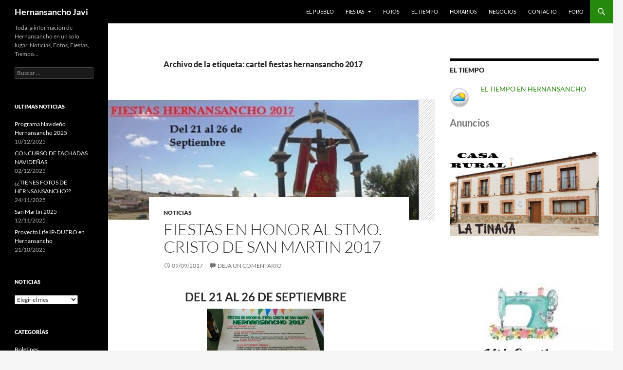

--- FILE ---
content_type: text/html; charset=UTF-8
request_url: https://www.hernansanchojavi.es/tag/cartel-fiestas-hernansancho-2017/
body_size: 21852
content:
<!DOCTYPE html>
<!--[if IE 7]><html class="ie ie7" lang="es">
<![endif]-->
<!--[if IE 8]><html class="ie ie8" lang="es">
<![endif]-->
<!--[if !(IE 7) & !(IE 8)]><!--><html lang="es">
<!--<![endif]--><head><script data-no-optimize="1">var litespeed_docref=sessionStorage.getItem("litespeed_docref");litespeed_docref&&(Object.defineProperty(document,"referrer",{get:function(){return litespeed_docref}}),sessionStorage.removeItem("litespeed_docref"));</script> <meta charset="UTF-8"><meta name="viewport" content="width=device-width, initial-scale=1.0"><title>cartel fiestas hernansancho 2017 | Hernansancho Javi</title><link rel="profile" href="https://gmpg.org/xfn/11"><link rel="pingback" href="https://www.hernansanchojavi.es/xmlrpc.php">
<!--[if lt IE 9]> <script src="https://www.hernansanchojavi.es/wp-content/themes/twentyfourteen/js/html5.js?ver=3.7.0"></script> <![endif]--><meta name='robots' content='max-image-preview:large' /><style>img:is([sizes="auto" i], [sizes^="auto," i]) { contain-intrinsic-size: 3000px 1500px }</style><link rel='dns-prefetch' href='//secure.gravatar.com' /><link rel='dns-prefetch' href='//stats.wp.com' /><link rel='dns-prefetch' href='//v0.wordpress.com' /><link rel="alternate" type="application/rss+xml" title="Hernansancho Javi &raquo; Feed" href="https://www.hernansanchojavi.es/feed/" /><link rel="alternate" type="application/rss+xml" title="Hernansancho Javi &raquo; Feed de los comentarios" href="https://www.hernansanchojavi.es/comments/feed/" /><link rel="alternate" type="application/rss+xml" title="Hernansancho Javi &raquo; Etiqueta cartel fiestas hernansancho 2017 del feed" href="https://www.hernansanchojavi.es/tag/cartel-fiestas-hernansancho-2017/feed/" /><link data-optimized="2" rel="stylesheet" href="https://www.hernansanchojavi.es/wp-content/litespeed/css/fbe3162ddcde8d036d0f32471f58d6ef.css?ver=2e30f" /><style id='wp-block-library-theme-inline-css'>.wp-block-audio :where(figcaption){color:#555;font-size:13px;text-align:center}.is-dark-theme .wp-block-audio :where(figcaption){color:#ffffffa6}.wp-block-audio{margin:0 0 1em}.wp-block-code{border:1px solid #ccc;border-radius:4px;font-family:Menlo,Consolas,monaco,monospace;padding:.8em 1em}.wp-block-embed :where(figcaption){color:#555;font-size:13px;text-align:center}.is-dark-theme .wp-block-embed :where(figcaption){color:#ffffffa6}.wp-block-embed{margin:0 0 1em}.blocks-gallery-caption{color:#555;font-size:13px;text-align:center}.is-dark-theme .blocks-gallery-caption{color:#ffffffa6}:root :where(.wp-block-image figcaption){color:#555;font-size:13px;text-align:center}.is-dark-theme :root :where(.wp-block-image figcaption){color:#ffffffa6}.wp-block-image{margin:0 0 1em}.wp-block-pullquote{border-bottom:4px solid;border-top:4px solid;color:currentColor;margin-bottom:1.75em}.wp-block-pullquote cite,.wp-block-pullquote footer,.wp-block-pullquote__citation{color:currentColor;font-size:.8125em;font-style:normal;text-transform:uppercase}.wp-block-quote{border-left:.25em solid;margin:0 0 1.75em;padding-left:1em}.wp-block-quote cite,.wp-block-quote footer{color:currentColor;font-size:.8125em;font-style:normal;position:relative}.wp-block-quote:where(.has-text-align-right){border-left:none;border-right:.25em solid;padding-left:0;padding-right:1em}.wp-block-quote:where(.has-text-align-center){border:none;padding-left:0}.wp-block-quote.is-large,.wp-block-quote.is-style-large,.wp-block-quote:where(.is-style-plain){border:none}.wp-block-search .wp-block-search__label{font-weight:700}.wp-block-search__button{border:1px solid #ccc;padding:.375em .625em}:where(.wp-block-group.has-background){padding:1.25em 2.375em}.wp-block-separator.has-css-opacity{opacity:.4}.wp-block-separator{border:none;border-bottom:2px solid;margin-left:auto;margin-right:auto}.wp-block-separator.has-alpha-channel-opacity{opacity:1}.wp-block-separator:not(.is-style-wide):not(.is-style-dots){width:100px}.wp-block-separator.has-background:not(.is-style-dots){border-bottom:none;height:1px}.wp-block-separator.has-background:not(.is-style-wide):not(.is-style-dots){height:2px}.wp-block-table{margin:0 0 1em}.wp-block-table td,.wp-block-table th{word-break:normal}.wp-block-table :where(figcaption){color:#555;font-size:13px;text-align:center}.is-dark-theme .wp-block-table :where(figcaption){color:#ffffffa6}.wp-block-video :where(figcaption){color:#555;font-size:13px;text-align:center}.is-dark-theme .wp-block-video :where(figcaption){color:#ffffffa6}.wp-block-video{margin:0 0 1em}:root :where(.wp-block-template-part.has-background){margin-bottom:0;margin-top:0;padding:1.25em 2.375em}</style><style id='classic-theme-styles-inline-css'>/*! This file is auto-generated */
.wp-block-button__link{color:#fff;background-color:#32373c;border-radius:9999px;box-shadow:none;text-decoration:none;padding:calc(.667em + 2px) calc(1.333em + 2px);font-size:1.125em}.wp-block-file__button{background:#32373c;color:#fff;text-decoration:none}</style><style id='jetpack-sharing-buttons-style-inline-css'>.jetpack-sharing-buttons__services-list{display:flex;flex-direction:row;flex-wrap:wrap;gap:0;list-style-type:none;margin:5px;padding:0}.jetpack-sharing-buttons__services-list.has-small-icon-size{font-size:12px}.jetpack-sharing-buttons__services-list.has-normal-icon-size{font-size:16px}.jetpack-sharing-buttons__services-list.has-large-icon-size{font-size:24px}.jetpack-sharing-buttons__services-list.has-huge-icon-size{font-size:36px}@media print{.jetpack-sharing-buttons__services-list{display:none!important}}.editor-styles-wrapper .wp-block-jetpack-sharing-buttons{gap:0;padding-inline-start:0}ul.jetpack-sharing-buttons__services-list.has-background{padding:1.25em 2.375em}</style><style id='global-styles-inline-css'>:root{--wp--preset--aspect-ratio--square: 1;--wp--preset--aspect-ratio--4-3: 4/3;--wp--preset--aspect-ratio--3-4: 3/4;--wp--preset--aspect-ratio--3-2: 3/2;--wp--preset--aspect-ratio--2-3: 2/3;--wp--preset--aspect-ratio--16-9: 16/9;--wp--preset--aspect-ratio--9-16: 9/16;--wp--preset--color--black: #000;--wp--preset--color--cyan-bluish-gray: #abb8c3;--wp--preset--color--white: #fff;--wp--preset--color--pale-pink: #f78da7;--wp--preset--color--vivid-red: #cf2e2e;--wp--preset--color--luminous-vivid-orange: #ff6900;--wp--preset--color--luminous-vivid-amber: #fcb900;--wp--preset--color--light-green-cyan: #7bdcb5;--wp--preset--color--vivid-green-cyan: #00d084;--wp--preset--color--pale-cyan-blue: #8ed1fc;--wp--preset--color--vivid-cyan-blue: #0693e3;--wp--preset--color--vivid-purple: #9b51e0;--wp--preset--color--green: #24890d;--wp--preset--color--dark-gray: #2b2b2b;--wp--preset--color--medium-gray: #767676;--wp--preset--color--light-gray: #f5f5f5;--wp--preset--gradient--vivid-cyan-blue-to-vivid-purple: linear-gradient(135deg,rgba(6,147,227,1) 0%,rgb(155,81,224) 100%);--wp--preset--gradient--light-green-cyan-to-vivid-green-cyan: linear-gradient(135deg,rgb(122,220,180) 0%,rgb(0,208,130) 100%);--wp--preset--gradient--luminous-vivid-amber-to-luminous-vivid-orange: linear-gradient(135deg,rgba(252,185,0,1) 0%,rgba(255,105,0,1) 100%);--wp--preset--gradient--luminous-vivid-orange-to-vivid-red: linear-gradient(135deg,rgba(255,105,0,1) 0%,rgb(207,46,46) 100%);--wp--preset--gradient--very-light-gray-to-cyan-bluish-gray: linear-gradient(135deg,rgb(238,238,238) 0%,rgb(169,184,195) 100%);--wp--preset--gradient--cool-to-warm-spectrum: linear-gradient(135deg,rgb(74,234,220) 0%,rgb(151,120,209) 20%,rgb(207,42,186) 40%,rgb(238,44,130) 60%,rgb(251,105,98) 80%,rgb(254,248,76) 100%);--wp--preset--gradient--blush-light-purple: linear-gradient(135deg,rgb(255,206,236) 0%,rgb(152,150,240) 100%);--wp--preset--gradient--blush-bordeaux: linear-gradient(135deg,rgb(254,205,165) 0%,rgb(254,45,45) 50%,rgb(107,0,62) 100%);--wp--preset--gradient--luminous-dusk: linear-gradient(135deg,rgb(255,203,112) 0%,rgb(199,81,192) 50%,rgb(65,88,208) 100%);--wp--preset--gradient--pale-ocean: linear-gradient(135deg,rgb(255,245,203) 0%,rgb(182,227,212) 50%,rgb(51,167,181) 100%);--wp--preset--gradient--electric-grass: linear-gradient(135deg,rgb(202,248,128) 0%,rgb(113,206,126) 100%);--wp--preset--gradient--midnight: linear-gradient(135deg,rgb(2,3,129) 0%,rgb(40,116,252) 100%);--wp--preset--font-size--small: 13px;--wp--preset--font-size--medium: 20px;--wp--preset--font-size--large: 36px;--wp--preset--font-size--x-large: 42px;--wp--preset--spacing--20: 0.44rem;--wp--preset--spacing--30: 0.67rem;--wp--preset--spacing--40: 1rem;--wp--preset--spacing--50: 1.5rem;--wp--preset--spacing--60: 2.25rem;--wp--preset--spacing--70: 3.38rem;--wp--preset--spacing--80: 5.06rem;--wp--preset--shadow--natural: 6px 6px 9px rgba(0, 0, 0, 0.2);--wp--preset--shadow--deep: 12px 12px 50px rgba(0, 0, 0, 0.4);--wp--preset--shadow--sharp: 6px 6px 0px rgba(0, 0, 0, 0.2);--wp--preset--shadow--outlined: 6px 6px 0px -3px rgba(255, 255, 255, 1), 6px 6px rgba(0, 0, 0, 1);--wp--preset--shadow--crisp: 6px 6px 0px rgba(0, 0, 0, 1);}:where(.is-layout-flex){gap: 0.5em;}:where(.is-layout-grid){gap: 0.5em;}body .is-layout-flex{display: flex;}.is-layout-flex{flex-wrap: wrap;align-items: center;}.is-layout-flex > :is(*, div){margin: 0;}body .is-layout-grid{display: grid;}.is-layout-grid > :is(*, div){margin: 0;}:where(.wp-block-columns.is-layout-flex){gap: 2em;}:where(.wp-block-columns.is-layout-grid){gap: 2em;}:where(.wp-block-post-template.is-layout-flex){gap: 1.25em;}:where(.wp-block-post-template.is-layout-grid){gap: 1.25em;}.has-black-color{color: var(--wp--preset--color--black) !important;}.has-cyan-bluish-gray-color{color: var(--wp--preset--color--cyan-bluish-gray) !important;}.has-white-color{color: var(--wp--preset--color--white) !important;}.has-pale-pink-color{color: var(--wp--preset--color--pale-pink) !important;}.has-vivid-red-color{color: var(--wp--preset--color--vivid-red) !important;}.has-luminous-vivid-orange-color{color: var(--wp--preset--color--luminous-vivid-orange) !important;}.has-luminous-vivid-amber-color{color: var(--wp--preset--color--luminous-vivid-amber) !important;}.has-light-green-cyan-color{color: var(--wp--preset--color--light-green-cyan) !important;}.has-vivid-green-cyan-color{color: var(--wp--preset--color--vivid-green-cyan) !important;}.has-pale-cyan-blue-color{color: var(--wp--preset--color--pale-cyan-blue) !important;}.has-vivid-cyan-blue-color{color: var(--wp--preset--color--vivid-cyan-blue) !important;}.has-vivid-purple-color{color: var(--wp--preset--color--vivid-purple) !important;}.has-black-background-color{background-color: var(--wp--preset--color--black) !important;}.has-cyan-bluish-gray-background-color{background-color: var(--wp--preset--color--cyan-bluish-gray) !important;}.has-white-background-color{background-color: var(--wp--preset--color--white) !important;}.has-pale-pink-background-color{background-color: var(--wp--preset--color--pale-pink) !important;}.has-vivid-red-background-color{background-color: var(--wp--preset--color--vivid-red) !important;}.has-luminous-vivid-orange-background-color{background-color: var(--wp--preset--color--luminous-vivid-orange) !important;}.has-luminous-vivid-amber-background-color{background-color: var(--wp--preset--color--luminous-vivid-amber) !important;}.has-light-green-cyan-background-color{background-color: var(--wp--preset--color--light-green-cyan) !important;}.has-vivid-green-cyan-background-color{background-color: var(--wp--preset--color--vivid-green-cyan) !important;}.has-pale-cyan-blue-background-color{background-color: var(--wp--preset--color--pale-cyan-blue) !important;}.has-vivid-cyan-blue-background-color{background-color: var(--wp--preset--color--vivid-cyan-blue) !important;}.has-vivid-purple-background-color{background-color: var(--wp--preset--color--vivid-purple) !important;}.has-black-border-color{border-color: var(--wp--preset--color--black) !important;}.has-cyan-bluish-gray-border-color{border-color: var(--wp--preset--color--cyan-bluish-gray) !important;}.has-white-border-color{border-color: var(--wp--preset--color--white) !important;}.has-pale-pink-border-color{border-color: var(--wp--preset--color--pale-pink) !important;}.has-vivid-red-border-color{border-color: var(--wp--preset--color--vivid-red) !important;}.has-luminous-vivid-orange-border-color{border-color: var(--wp--preset--color--luminous-vivid-orange) !important;}.has-luminous-vivid-amber-border-color{border-color: var(--wp--preset--color--luminous-vivid-amber) !important;}.has-light-green-cyan-border-color{border-color: var(--wp--preset--color--light-green-cyan) !important;}.has-vivid-green-cyan-border-color{border-color: var(--wp--preset--color--vivid-green-cyan) !important;}.has-pale-cyan-blue-border-color{border-color: var(--wp--preset--color--pale-cyan-blue) !important;}.has-vivid-cyan-blue-border-color{border-color: var(--wp--preset--color--vivid-cyan-blue) !important;}.has-vivid-purple-border-color{border-color: var(--wp--preset--color--vivid-purple) !important;}.has-vivid-cyan-blue-to-vivid-purple-gradient-background{background: var(--wp--preset--gradient--vivid-cyan-blue-to-vivid-purple) !important;}.has-light-green-cyan-to-vivid-green-cyan-gradient-background{background: var(--wp--preset--gradient--light-green-cyan-to-vivid-green-cyan) !important;}.has-luminous-vivid-amber-to-luminous-vivid-orange-gradient-background{background: var(--wp--preset--gradient--luminous-vivid-amber-to-luminous-vivid-orange) !important;}.has-luminous-vivid-orange-to-vivid-red-gradient-background{background: var(--wp--preset--gradient--luminous-vivid-orange-to-vivid-red) !important;}.has-very-light-gray-to-cyan-bluish-gray-gradient-background{background: var(--wp--preset--gradient--very-light-gray-to-cyan-bluish-gray) !important;}.has-cool-to-warm-spectrum-gradient-background{background: var(--wp--preset--gradient--cool-to-warm-spectrum) !important;}.has-blush-light-purple-gradient-background{background: var(--wp--preset--gradient--blush-light-purple) !important;}.has-blush-bordeaux-gradient-background{background: var(--wp--preset--gradient--blush-bordeaux) !important;}.has-luminous-dusk-gradient-background{background: var(--wp--preset--gradient--luminous-dusk) !important;}.has-pale-ocean-gradient-background{background: var(--wp--preset--gradient--pale-ocean) !important;}.has-electric-grass-gradient-background{background: var(--wp--preset--gradient--electric-grass) !important;}.has-midnight-gradient-background{background: var(--wp--preset--gradient--midnight) !important;}.has-small-font-size{font-size: var(--wp--preset--font-size--small) !important;}.has-medium-font-size{font-size: var(--wp--preset--font-size--medium) !important;}.has-large-font-size{font-size: var(--wp--preset--font-size--large) !important;}.has-x-large-font-size{font-size: var(--wp--preset--font-size--x-large) !important;}
:where(.wp-block-post-template.is-layout-flex){gap: 1.25em;}:where(.wp-block-post-template.is-layout-grid){gap: 1.25em;}
:where(.wp-block-columns.is-layout-flex){gap: 2em;}:where(.wp-block-columns.is-layout-grid){gap: 2em;}
:root :where(.wp-block-pullquote){font-size: 1.5em;line-height: 1.6;}</style><!--[if lt IE 9]><link rel='stylesheet' id='twentyfourteen-ie-css' href='https://www.hernansanchojavi.es/wp-content/themes/twentyfourteen/css/ie.css' media='all' />
<![endif]--><style id='akismet-widget-style-inline-css'>.a-stats {
				--akismet-color-mid-green: #357b49;
				--akismet-color-white: #fff;
				--akismet-color-light-grey: #f6f7f7;

				max-width: 350px;
				width: auto;
			}

			.a-stats * {
				all: unset;
				box-sizing: border-box;
			}

			.a-stats strong {
				font-weight: 600;
			}

			.a-stats a.a-stats__link,
			.a-stats a.a-stats__link:visited,
			.a-stats a.a-stats__link:active {
				background: var(--akismet-color-mid-green);
				border: none;
				box-shadow: none;
				border-radius: 8px;
				color: var(--akismet-color-white);
				cursor: pointer;
				display: block;
				font-family: -apple-system, BlinkMacSystemFont, 'Segoe UI', 'Roboto', 'Oxygen-Sans', 'Ubuntu', 'Cantarell', 'Helvetica Neue', sans-serif;
				font-weight: 500;
				padding: 12px;
				text-align: center;
				text-decoration: none;
				transition: all 0.2s ease;
			}

			/* Extra specificity to deal with TwentyTwentyOne focus style */
			.widget .a-stats a.a-stats__link:focus {
				background: var(--akismet-color-mid-green);
				color: var(--akismet-color-white);
				text-decoration: none;
			}

			.a-stats a.a-stats__link:hover {
				filter: brightness(110%);
				box-shadow: 0 4px 12px rgba(0, 0, 0, 0.06), 0 0 2px rgba(0, 0, 0, 0.16);
			}

			.a-stats .count {
				color: var(--akismet-color-white);
				display: block;
				font-size: 1.5em;
				line-height: 1.4;
				padding: 0 13px;
				white-space: nowrap;
			}</style> <script type="litespeed/javascript" data-src="https://www.hernansanchojavi.es/wp-includes/js/jquery/jquery.min.js" id="jquery-core-js"></script> <script id="front-principal-js-extra" type="litespeed/javascript">var cdp_cookies_info={"url_plugin":"https:\/\/www.hernansanchojavi.es\/wp-content\/plugins\/asesor-cookies-para-la-ley-en-espana\/plugin.php","url_admin_ajax":"https:\/\/www.hernansanchojavi.es\/wp-admin\/admin-ajax.php"}</script> <link rel="https://api.w.org/" href="https://www.hernansanchojavi.es/wp-json/" /><link rel="alternate" title="JSON" type="application/json" href="https://www.hernansanchojavi.es/wp-json/wp/v2/tags/79" /><link rel="EditURI" type="application/rsd+xml" title="RSD" href="https://www.hernansanchojavi.es/xmlrpc.php?rsd" /><meta name="generator" content="WordPress 6.8.3" /><style>img#wpstats{display:none}</style><style>.recentcomments a{display:inline !important;padding:0 !important;margin:0 !important;}</style><meta property="og:type" content="website" /><meta property="og:title" content="cartel fiestas hernansancho 2017 &#8211; Hernansancho Javi" /><meta property="og:url" content="https://www.hernansanchojavi.es/tag/cartel-fiestas-hernansancho-2017/" /><meta property="og:site_name" content="Hernansancho Javi" /><meta property="og:image" content="https://s0.wp.com/i/blank.jpg" /><meta property="og:image:alt" content="" /><meta property="og:locale" content="es_ES" /></head><body class="archive tag tag-cartel-fiestas-hernansancho-2017 tag-79 wp-embed-responsive wp-theme-twentyfourteen masthead-fixed list-view">
<a class="screen-reader-text skip-link" href="#content">
Saltar al contenido</a><div id="page" class="hfeed site"><header id="masthead" class="site-header"><div class="header-main"><h1 class="site-title"><a href="https://www.hernansanchojavi.es/" rel="home" >Hernansancho Javi</a></h1><div class="search-toggle">
<a href="#search-container" class="screen-reader-text" aria-expanded="false" aria-controls="search-container">
Buscar				</a></div><nav id="primary-navigation" class="site-navigation primary-navigation">
<button class="menu-toggle">Menú principal</button><div class="menu-menu-principal-container"><ul id="primary-menu" class="nav-menu"><li id="menu-item-534" class="menu-item menu-item-type-post_type menu-item-object-page menu-item-home menu-item-534"><a href="https://www.hernansanchojavi.es/el-pueblo/">El Pueblo</a></li><li id="menu-item-530" class="menu-item menu-item-type-post_type menu-item-object-page menu-item-has-children menu-item-530"><a href="https://www.hernansanchojavi.es/fiestas/">FIESTAS</a><ul class="sub-menu"><li id="menu-item-533" class="menu-item menu-item-type-post_type menu-item-object-page menu-item-533"><a href="https://www.hernansanchojavi.es/fiestas/stmo-cristo-de-san-martin/">STMO. CRISTO DE SAN MARTIN</a></li><li id="menu-item-532" class="menu-item menu-item-type-post_type menu-item-object-page menu-item-532"><a href="https://www.hernansanchojavi.es/fiestas/san-anton/">SAN ANTÓN</a></li><li id="menu-item-531" class="menu-item menu-item-type-post_type menu-item-object-page menu-item-531"><a href="https://www.hernansanchojavi.es/fiestas/santa-agueda/">SANTA ÁGUEDA</a></li></ul></li><li id="menu-item-525" class="menu-item menu-item-type-post_type menu-item-object-page menu-item-525"><a href="https://www.hernansanchojavi.es/fotos/">FOTOS</a></li><li id="menu-item-528" class="menu-item menu-item-type-post_type menu-item-object-page menu-item-528"><a href="https://www.hernansanchojavi.es/el-tiempo/">EL TIEMPO</a></li><li id="menu-item-529" class="menu-item menu-item-type-post_type menu-item-object-page menu-item-529"><a href="https://www.hernansanchojavi.es/horarios/">HORARIOS</a></li><li id="menu-item-527" class="menu-item menu-item-type-post_type menu-item-object-page menu-item-527"><a href="https://www.hernansanchojavi.es/negocios/">NEGOCIOS</a></li><li id="menu-item-526" class="menu-item menu-item-type-post_type menu-item-object-page menu-item-526"><a href="https://www.hernansanchojavi.es/contacto/">CONTACTO</a></li><li id="menu-item-2963" class="menu-item menu-item-type-post_type menu-item-object-page menu-item-2963"><a href="https://www.hernansanchojavi.es/foro/">FORO</a></li></ul></div></nav></div><div id="search-container" class="search-box-wrapper hide"><div class="search-box"><form role="search" method="get" class="search-form" action="https://www.hernansanchojavi.es/">
<label>
<span class="screen-reader-text">Buscar:</span>
<input type="search" class="search-field" placeholder="Buscar &hellip;" value="" name="s" />
</label>
<input type="submit" class="search-submit" value="Buscar" /></form></div></div></header><div id="main" class="site-main"><section id="primary" class="content-area"><div id="content" class="site-content" role="main"><header class="archive-header"><h1 class="archive-title">
Archivo de la etiqueta: cartel fiestas hernansancho 2017</h1></header><article id="post-2713" class="post-2713 post type-post status-publish format-standard has-post-thumbnail hentry category-noticia tag-asoc-el-pozo tag-ayunt-hernansancho tag-cartel tag-cartel-fiestas-hernansancho-2017 tag-fiesta tag-fiestas tag-fiestas-2017 tag-fiestashernansancho2016 tag-fiestashernansancho2017 tag-hernan2017 tag-hernansancho tag-paella tag-parrillada tag-stmo-cristo-de-san-martin">
<a class="post-thumbnail" href="https://www.hernansanchojavi.es/fiestas-en-honor-al-stmo-cristo-de-san-martin-2017/" aria-hidden="true">
<img data-lazyloaded="1" src="[data-uri]" width="639" height="249" data-src="https://www.hernansanchojavi.es/wp-content/uploads/2017/09/CRISTO2-e1504996929478.jpg" class="attachment-post-thumbnail size-post-thumbnail wp-post-image" alt="FIESTAS EN HONOR AL STMO. CRISTO DE SAN MARTIN 2017" decoding="async" fetchpriority="high" />	</a><header class="entry-header"><div class="entry-meta">
<span class="cat-links"><a href="https://www.hernansanchojavi.es/category/noticia/" rel="category tag">Noticias</a></span></div><h1 class="entry-title"><a href="https://www.hernansanchojavi.es/fiestas-en-honor-al-stmo-cristo-de-san-martin-2017/" rel="bookmark">FIESTAS EN HONOR AL STMO. CRISTO DE SAN MARTIN 2017</a></h1><div class="entry-meta">
<span class="entry-date"><a href="https://www.hernansanchojavi.es/fiestas-en-honor-al-stmo-cristo-de-san-martin-2017/" rel="bookmark"><time class="entry-date" datetime="2017-09-09T23:47:47+01:00">09/09/2017</time></a></span> <span class="byline"><span class="author vcard"><a class="url fn n" href="https://www.hernansanchojavi.es/author/javihernan/" rel="author">javihernan</a></span></span>			<span class="comments-link"><a href="https://www.hernansanchojavi.es/fiestas-en-honor-al-stmo-cristo-de-san-martin-2017/#respond">Deja un comentario</a></span></div></header><div class="entry-content"><div class="entry-content"><h2 style="text-align: center;">DEL 21 AL 26 DE SEPTIEMBRE</h2><p><a href="http://www.hernansanchojavi.es/wp-content/uploads/2017/09/FB_IMG_1504974281948.jpg"><img data-lazyloaded="1" src="[data-uri]" decoding="async" class="aligncenter size-medium wp-image-2727" data-src="http://www.hernansanchojavi.es/wp-content/uploads/2017/09/FB_IMG_1504974281948-242x300.jpg" alt="" height="300" width="242" data-srcset="https://www.hernansanchojavi.es/wp-content/uploads/2017/09/FB_IMG_1504974281948-242x300.jpg 242w, https://www.hernansanchojavi.es/wp-content/uploads/2017/09/FB_IMG_1504974281948-768x954.jpg 768w, https://www.hernansanchojavi.es/wp-content/uploads/2017/09/FB_IMG_1504974281948-825x1024.jpg 825w, https://www.hernansanchojavi.es/wp-content/uploads/2017/09/FB_IMG_1504974281948.jpg 1192w" data-sizes="(max-width: 242px) 100vw, 242px" /></a></p><p style="text-align: center;"><strong>JUEVES 21</strong></p><p style="text-align: center;"><strong>18:00 h. </strong>Comienzan las fiestas del 2017 con la quedada de todos los jóvenes para inaugurar sus peñas y empezar a tomar las primeras cervezas.</p><p style="text-align: center;"><a href="http://www.hernansanchojavi.es/wp-content/uploads/2017/09/Cerves.jpg"><img data-lazyloaded="1" src="[data-uri]" decoding="async" class="aligncenter size-medium wp-image-2714" data-src="http://www.hernansanchojavi.es/wp-content/uploads/2017/09/Cerves-300x174.jpg" alt="" height="174" width="300" data-srcset="https://www.hernansanchojavi.es/wp-content/uploads/2017/09/Cerves-300x174.jpg 300w, https://www.hernansanchojavi.es/wp-content/uploads/2017/09/Cerves.jpg 627w" data-sizes="(max-width: 300px) 100vw, 300px" /></a></p><p style="text-align: center;"><strong>00:00 h.</strong> <strong>PUESTA DE BANDERINES</strong> por todo el pueblo.</p><p style="text-align: center;"><strong>VIERNES 22</strong></p><p style="text-align: center;"><strong>18:00 h. PASEOS A CABALLO GRATUITOS</strong> para todos los públicos.&nbsp; En el Centro hípico Azabache.</p><p style="text-align: center;"><a href="http://www.hernansanchojavi.es/wp-content/uploads/2016/09/CAM00710.jpg"><img data-lazyloaded="1" src="[data-uri]" decoding="async" class="alignnone size-medium wp-image-2573" data-src="http://www.hernansanchojavi.es/wp-content/uploads/2016/09/CAM00710-300x211.jpg" data-sizes="(max-width: 300px) 100vw, 300px" data-srcset="http://www.hernansanchojavi.es/wp-content/uploads/2016/09/CAM00710-300x211.jpg 300w, http://www.hernansanchojavi.es/wp-content/uploads/2016/09/CAM00710.jpg 448w" alt="cam00710" height="211" width="300"></a></p><p style="text-align: center;"><strong>21:00 h. PREGÓN DE FIEST</strong><span class="Estilo11"><strong>AS</strong></span></p><p style="text-align: center;">A continuación del pregón *<strong>PARRILLADA”</strong><strong><br />
</strong></p><p style="text-align: center;"><a href="http://www.hernansanchojavi.es/wp-content/uploads/2016/09/parrillada-carne.jpg"><img data-lazyloaded="1" src="[data-uri]" decoding="async" class="alignnone wp-image-2569" data-src="http://www.hernansanchojavi.es/wp-content/uploads/2016/09/parrillada-carne-300x200.jpg" data-sizes="(max-width: 253px) 100vw, 253px" data-srcset="http://www.hernansanchojavi.es/wp-content/uploads/2016/09/parrillada-carne-300x200.jpg 300w, http://www.hernansanchojavi.es/wp-content/uploads/2016/09/parrillada-carne.jpg 540w" alt="parrillada-carne" height="169" width="253"></a></p><p style="text-align: center;">Amenizada por el grupo <strong>ABANDOLAOS FLAMENCO</strong><a href="http://www.hernansanchojavi.es/wp-content/uploads/2016/09/parrillada-carne.jpg"> <img data-lazyloaded="1" src="[data-uri]" decoding="async" class="aligncenter size-medium wp-image-2715" data-src="http://www.hernansanchojavi.es/wp-content/uploads/2017/09/IMG_20170909_231517-300x145.png" alt="" height="145" width="300" data-srcset="https://www.hernansanchojavi.es/wp-content/uploads/2017/09/IMG_20170909_231517-300x145.png 300w, https://www.hernansanchojavi.es/wp-content/uploads/2017/09/IMG_20170909_231517-768x371.png 768w, https://www.hernansanchojavi.es/wp-content/uploads/2017/09/IMG_20170909_231517-1024x495.png 1024w, https://www.hernansanchojavi.es/wp-content/uploads/2017/09/IMG_20170909_231517.png 1080w" data-sizes="(max-width: 300px) 100vw, 300px" /></a></p><p style="text-align: center;">El precio de la parrillada será de 6€. (Venta anticipada en el Ayuntamiento).</p><p style="text-align: center;"><strong>00:00 h.</strong> <strong>GRAN BAILE</strong> amenizado por la Orquesta</p><p style="text-align: center;"><strong>DIMENSION<br />
</strong></p><p style="text-align: center;"><a href="http://www.hernansanchojavi.es/wp-content/uploads/2017/09/dimension.jpg"><img data-lazyloaded="1" src="[data-uri]" decoding="async" class="aligncenter size-medium wp-image-2716" data-src="http://www.hernansanchojavi.es/wp-content/uploads/2017/09/dimension-300x213.jpg" alt="" height="213" width="300" data-srcset="https://www.hernansanchojavi.es/wp-content/uploads/2017/09/dimension-300x213.jpg 300w, https://www.hernansanchojavi.es/wp-content/uploads/2017/09/dimension-768x546.jpg 768w, https://www.hernansanchojavi.es/wp-content/uploads/2017/09/dimension.jpg 920w" data-sizes="(max-width: 300px) 100vw, 300px" /></a></p><p style="text-align: center;">Mas Info en: <a href="https://www.orquestadimension.com/" target="_blank" rel="noopener noreferrer">orquestadimension.com</a></p><p style="text-align: center;"><strong>SABADO 23</strong></p><p style="text-align: center;"><strong>12:00 h. EUCARISTIA Y PROCESIÓN.<br />
</strong></p><p style="text-align: center;">Acompañada de gaitilla y tambor.</p><p style="text-align: center;"><strong>13:00 h-15:00 h.//17:00 h.-19:00 h. ANIMACIÓN INFANTIL</strong> con inchables, tren, circuito de bicicletas…</p><p style="text-align: center;"><strong>20:00 h. REPRESENTACIÓN TEATRAL.<br />
</strong></p><p style="text-align: center;"><a href="http://www.hernansanchojavi.es/wp-content/uploads/2015/01/TeatroJufran.jpg"><img data-lazyloaded="1" src="[data-uri]" decoding="async" class="aligncenter size-medium wp-image-503" data-src="http://www.hernansanchojavi.es/wp-content/uploads/2015/01/TeatroJufran-300x225.jpg" alt="" height="225" width="300" data-srcset="https://www.hernansanchojavi.es/wp-content/uploads/2015/01/TeatroJufran-300x225.jpg 300w, https://www.hernansanchojavi.es/wp-content/uploads/2015/01/TeatroJufran.jpg 640w" data-sizes="(max-width: 300px) 100vw, 300px" /></a></p><p style="text-align: center;">Obra “La balada de los tres inocentes” a cargo de la Compañía Nacional de Teatro “JUFRAN”. En el salón de Ayuntamiento.</p><p style="text-align: center;"><strong>00:00 h.</strong> <strong>Gran Verbena</strong> a cargo de la <strong>Orquesta </strong></p><p style="text-align: center;"><strong>INSIGNIA<br />
</strong></p><p style="text-align: center;"><a href="http://www.hernansanchojavi.es/wp-content/uploads/2017/09/orquesta-insignia1.jpg"><img data-lazyloaded="1" src="[data-uri]" decoding="async" class="aligncenter size-medium wp-image-2719" data-src="http://www.hernansanchojavi.es/wp-content/uploads/2017/09/orquesta-insignia1-300x213.jpg" alt="" height="213" width="300" data-srcset="https://www.hernansanchojavi.es/wp-content/uploads/2017/09/orquesta-insignia1-300x213.jpg 300w, https://www.hernansanchojavi.es/wp-content/uploads/2017/09/orquesta-insignia1.jpg 720w" data-sizes="(max-width: 300px) 100vw, 300px" /></a></p><p style="text-align: center;">Facebook: <a class="broken_link" href="https://www.facebook.com/orquestainsignia/" target="_blank" rel="noopener noreferrer">Orquesta Insignia</a></p><p style="text-align: center;"><strong>DOMINGO 24</strong></p><p style="text-align: center;"><strong>12:30 h.</strong> <strong>Misa Castellana</strong> y <strong>Ofrenda Floral</strong></p><p style="text-align: center;"><strong>17:00 h. Futbitol Infantil.</strong></p><p style="text-align: center;"><strong>17:00 h. Pelota a Mano.<br />
</strong></p><p style="text-align: center;"><a href="http://www.hernansanchojavi.es/wp-content/uploads/2016/09/Pelota-mano.jpg"><img data-lazyloaded="1" src="[data-uri]" decoding="async" class="size-medium wp-image-2576 aligncenter" data-src="http://www.hernansanchojavi.es/wp-content/uploads/2016/09/Pelota-mano-300x207.jpg" data-sizes="(max-width: 300px) 100vw, 300px" data-srcset="http://www.hernansanchojavi.es/wp-content/uploads/2016/09/Pelota-mano-300x207.jpg 300w, http://www.hernansanchojavi.es/wp-content/uploads/2016/09/Pelota-mano.jpg 567w" alt="PELOTA CAMPEONATO DE PAREJAS MARTINEZ DE IRUJO BARRIOLA CONTRA PABLO BERASALUZE ALBISU" height="207" width="300"></a></p><p style="text-align: center;"><strong>00:00 h. DISCOTECA MOVIL DISCODIK<br />
</strong></p><p style="text-align: center;"><a href="http://www.hernansanchojavi.es/wp-content/uploads/2017/09/DISCO.jpg"><img data-lazyloaded="1" src="[data-uri]" decoding="async" class="aligncenter size-medium wp-image-2721" data-src="http://www.hernansanchojavi.es/wp-content/uploads/2017/09/DISCO-300x166.jpg" alt="" height="166" width="300" data-srcset="https://www.hernansanchojavi.es/wp-content/uploads/2017/09/DISCO-300x166.jpg 300w, https://www.hernansanchojavi.es/wp-content/uploads/2017/09/DISCO-672x372.jpg 672w, https://www.hernansanchojavi.es/wp-content/uploads/2017/09/DISCO.jpg 720w" data-sizes="(max-width: 300px) 100vw, 300px" /></a><a href="https://www.facebook.com/discotecadiscodik/" target="_blank" rel="noopener noreferrer">DiscoDik</a></p><h5 style="text-align: center;"><strong>LUNES 25</strong></h5><p style="text-align: center;"><em><strong>¡¡¡Y por fin llega el tan esperado lunes de la fiesta!!!</strong></em></p><p style="text-align: center;"><strong>12:00 h. EUCARISTAI Y PROCESIÓN DEL SANTISIMO CRISTO DE SAN MARTÍN </strong>acompañado por el grupo de <strong>DULZAINEROS.</strong></p><p style="text-align: center;"><strong>A continuación SUBASTA DE BANZOS y OFRENDAS</strong></p><p style="text-align: center;"><a href="http://www.hernansanchojavi.es/wp-content/uploads/2015/01/Procesion-Lunes.jpg"><img data-lazyloaded="1" src="[data-uri]" decoding="async" class="alignnone size-medium wp-image-502" data-src="http://www.hernansanchojavi.es/wp-content/uploads/2015/01/Procesion-Lunes-300x218.jpg" data-sizes="(max-width: 300px) 100vw, 300px" data-srcset="http://www.hernansanchojavi.es/wp-content/uploads/2015/01/Procesion-Lunes-300x218.jpg 300w, http://www.hernansanchojavi.es/wp-content/uploads/2015/01/Procesion-Lunes.jpg 640w" alt="Procesion Lunes" height="218" width="300"></a></p><p style="text-align: center;"><strong>14:00 h.</strong> Todos al largo y tradicional Vermut del<strong> LUNES DE LA FIESTA</strong></p><p style="text-align: center;">Y a partir de las<strong> 16:00h.&nbsp; CHARANGA</strong></p><p style="text-align: center;"><strong>“LA ESCALA 2.0”</strong></p><p style="text-align: center;"><a href="http://www.hernansanchojavi.es/wp-content/uploads/2017/09/charanga.jpg"><img data-lazyloaded="1" src="[data-uri]" decoding="async" class="aligncenter size-medium wp-image-2720" data-src="http://www.hernansanchojavi.es/wp-content/uploads/2017/09/charanga-300x225.jpg" alt="" height="225" width="300" data-srcset="https://www.hernansanchojavi.es/wp-content/uploads/2017/09/charanga-300x225.jpg 300w, https://www.hernansanchojavi.es/wp-content/uploads/2017/09/charanga-768x576.jpg 768w, https://www.hernansanchojavi.es/wp-content/uploads/2017/09/charanga-1024x768.jpg 1024w, https://www.hernansanchojavi.es/wp-content/uploads/2017/09/charanga.jpg 1200w" data-sizes="(max-width: 300px) 100vw, 300px" /></a></p><p style="text-align: center;">A cargo de la <a class="broken_link" href="https://twitter.com/ajhelpozo" target="_blank" rel="noopener noreferrer">Asociación Juvenil “EL POZO”</a></p><p style="text-align: center;"><strong>18:00 h. GRAN CAMPEONATO DE CALVA FEMENINA</strong></p><p style="text-align: center;"><a href="http://www.hernansanchojavi.es/wp-content/uploads/2016/09/calva.jpg"><img data-lazyloaded="1" src="[data-uri]" decoding="async" class="alignnone wp-image-2578" data-src="http://www.hernansanchojavi.es/wp-content/uploads/2016/09/calva-300x226.jpg" data-sizes="(max-width: 279px) 100vw, 279px" data-srcset="http://www.hernansanchojavi.es/wp-content/uploads/2016/09/calva-300x226.jpg 300w, http://www.hernansanchojavi.es/wp-content/uploads/2016/09/calva.jpg 399w" alt="calva" height="210" width="279"></a></p><p style="text-align: center;"><strong>23:30 h. DISCOTECA MÓVIL DISCIDIK<br />
</strong></p><p style="text-align: center;"><a href="http://www.hernansanchojavi.es/wp-content/uploads/2017/09/DISCO.jpg"><img data-lazyloaded="1" src="[data-uri]" decoding="async" class="aligncenter size-medium wp-image-2721" data-src="http://www.hernansanchojavi.es/wp-content/uploads/2017/09/DISCO-300x166.jpg" alt="" height="166" width="300" data-srcset="https://www.hernansanchojavi.es/wp-content/uploads/2017/09/DISCO-300x166.jpg 300w, https://www.hernansanchojavi.es/wp-content/uploads/2017/09/DISCO-672x372.jpg 672w, https://www.hernansanchojavi.es/wp-content/uploads/2017/09/DISCO.jpg 720w" data-sizes="(max-width: 300px) 100vw, 300px" /></a><a href="https://www.facebook.com/discotecadiscodik/" target="_blank" rel="noopener noreferrer">DiscoDik</a></p><p style="text-align: center;"><strong>MARTES 26</strong></p><p style="text-align: center;"><strong>Jornada Gastronómica “Nuestra tortilla y nuestro vino”</strong></p><p style="text-align: center;"><a href="http://www.hernansanchojavi.es/wp-content/uploads/2015/01/tortilla.jpg"><img data-lazyloaded="1" src="[data-uri]" decoding="async" class="alignnone wp-image-479" data-src="http://www.hernansanchojavi.es/wp-content/uploads/2015/01/tortilla-300x258.jpg" data-sizes="(max-width: 283px) 100vw, 283px" data-srcset="http://www.hernansanchojavi.es/wp-content/uploads/2015/01/tortilla-300x258.jpg 300w, http://www.hernansanchojavi.es/wp-content/uploads/2015/01/tortilla.jpg 390w" alt="tortilla" height="243" width="283"></a></p><p style="text-align: center;"><strong>15:00 h. COMIDA DE CLAUSURA de FIESTAS</strong></p><p style="text-align: center;"><strong>PAELLA POPULAR<br />
</strong></p><p style="text-align: center;"><a href="http://www.hernansanchojavi.es/wp-content/uploads/2015/09/2012-09-25-15.56.31.jpg"><img data-lazyloaded="1" src="[data-uri]" decoding="async" class="alignnone size-medium wp-image-2517" data-src="http://www.hernansanchojavi.es/wp-content/uploads/2015/09/2012-09-25-15.56.31-225x300.jpg" data-sizes="(max-width: 225px) 100vw, 225px" data-srcset="http://www.hernansanchojavi.es/wp-content/uploads/2015/09/2012-09-25-15.56.31-225x300.jpg 225w, http://www.hernansanchojavi.es/wp-content/uploads/2015/09/2012-09-25-15.56.31-768x1024.jpg 768w" alt="2012-09-25 15.56.31" height="300" width="225"></a></p><p style="text-align: center;">*Venta anticipada de vales para la parrillada y la paella en el Ayuntamiento.</p><p style="text-align: center;"><strong>¡¡¡DESDE www.hernansanchojavi.es OS DESEAMOS UNAS FELICES FIESTAS A TODOS!!!</strong></p><p style="text-align: center;"><a href="http://www.hernansanchojavi.es" target="_blank" rel="noopener noreferrer">www.hernansanchojavi.es</a> no se hace responsable de cambios o modificaciones de última hora en las actividades y tarifas anunciadas.</p></div></div><footer class="entry-meta"><span class="tag-links"><a href="https://www.hernansanchojavi.es/tag/asoc-el-pozo/" rel="tag">Asoc. el Pozo</a><a href="https://www.hernansanchojavi.es/tag/ayunt-hernansancho/" rel="tag">Ayunt. Hernansancho</a><a href="https://www.hernansanchojavi.es/tag/cartel/" rel="tag">cartel</a><a href="https://www.hernansanchojavi.es/tag/cartel-fiestas-hernansancho-2017/" rel="tag">cartel fiestas hernansancho 2017</a><a href="https://www.hernansanchojavi.es/tag/fiesta/" rel="tag">fiesta</a><a href="https://www.hernansanchojavi.es/tag/fiestas/" rel="tag">Fiestas</a><a href="https://www.hernansanchojavi.es/tag/fiestas-2017/" rel="tag">FIESTAS 2017</a><a href="https://www.hernansanchojavi.es/tag/fiestashernansancho2016/" rel="tag">fiestashernansancho2016</a><a href="https://www.hernansanchojavi.es/tag/fiestashernansancho2017/" rel="tag">fiestashernansancho2017</a><a href="https://www.hernansanchojavi.es/tag/hernan2017/" rel="tag">HERNAN2017</a><a href="https://www.hernansanchojavi.es/tag/hernansancho/" rel="tag">hernansancho</a><a href="https://www.hernansanchojavi.es/tag/paella/" rel="tag">paella</a><a href="https://www.hernansanchojavi.es/tag/parrillada/" rel="tag">PARRILLADA</a><a href="https://www.hernansanchojavi.es/tag/stmo-cristo-de-san-martin/" rel="tag">STMO. CRISTO DE SAN MARTIN</a></span></footer></article></div></section><div id="content-sidebar" class="content-sidebar widget-area" role="complementary"><aside id="text-3" class="widget widget_text"><h1 class="widget-title">EL TIEMPO</h1><div class="textwidget"><p data-wp-editing="1"><a href="http://www.hernansanchojavi.es/el-tiempo/"><img data-lazyloaded="1" src="[data-uri]" decoding="async" class="alignnone size-full wp-image-463 alignleft" data-src="http://www.hernansanchojavi.es/wp-content/uploads/2014/12/icono_tiempo1.png" alt="" width="40" height="40" />EL TIEMPO EN HERNANSANCHO</a></p></div></aside><aside id="block-6" class="widget widget_block widget_text"><p></p></aside><aside id="block-2" class="widget widget_block"><h2 class="wp-block-heading">Anuncios</h2></aside><aside id="block-8" class="widget widget_block widget_media_image"><figure class="wp-block-image size-large is-resized"><a href="https://www.latinajacasarural.com/" target="_blank" rel=" noreferrer noopener"><img data-lazyloaded="1" src="[data-uri]" decoding="async" width="1024" height="579" data-src="http://www.hernansanchojavi.es/wp-content/uploads/2025/07/LA-TINAJA1-1024x579.jpg" alt="" class="wp-image-3364" style="width:666px;height:auto" data-srcset="https://www.hernansanchojavi.es/wp-content/uploads/2025/07/LA-TINAJA1-1024x579.jpg 1024w, https://www.hernansanchojavi.es/wp-content/uploads/2025/07/LA-TINAJA1-300x170.jpg 300w, https://www.hernansanchojavi.es/wp-content/uploads/2025/07/LA-TINAJA1-768x434.jpg 768w, https://www.hernansanchojavi.es/wp-content/uploads/2025/07/LA-TINAJA1.jpg 1472w" data-sizes="(max-width: 1024px) 100vw, 1024px" /></a></figure></aside><aside id="block-9" class="widget widget_block widget_media_image"><div class="wp-block-image"><figure class="aligncenter size-full is-resized"><a href="https://www.instagram.com/milcosturaspatri/" target="_blank" rel=" noreferrer noopener"><img data-lazyloaded="1" src="[data-uri]" decoding="async" width="800" height="800" data-src="http://www.hernansanchojavi.es/wp-content/uploads/2025/07/878454522-1899334572.webp" alt="" class="wp-image-3365" style="width:471px;height:auto" data-srcset="https://www.hernansanchojavi.es/wp-content/uploads/2025/07/878454522-1899334572.webp 800w, https://www.hernansanchojavi.es/wp-content/uploads/2025/07/878454522-1899334572-300x300.webp 300w, https://www.hernansanchojavi.es/wp-content/uploads/2025/07/878454522-1899334572-150x150.webp 150w, https://www.hernansanchojavi.es/wp-content/uploads/2025/07/878454522-1899334572-768x768.webp 768w" data-sizes="(max-width: 800px) 100vw, 800px" /></a></figure></div></aside><aside id="custom_html-6" class="widget_text widget widget_custom_html"><h1 class="widget-title">Enlace</h1><div class="textwidget custom-html-widget"><a href="https://www.verpueblos.com/castilla+y+leon/avila/hernansancho/">HERNANSANCHO EN VERPUEBLOS.COM</a></div></aside></div><div id="secondary"><h2 class="site-description">Toda la información de Hernansancho en un solo lugar. Noticias, Fotos, Fiestas, Tiempo&#8230;</h2><div id="primary-sidebar" class="primary-sidebar widget-area" role="complementary"><aside id="search-2" class="widget widget_search"><form role="search" method="get" class="search-form" action="https://www.hernansanchojavi.es/">
<label>
<span class="screen-reader-text">Buscar:</span>
<input type="search" class="search-field" placeholder="Buscar &hellip;" value="" name="s" />
</label>
<input type="submit" class="search-submit" value="Buscar" /></form></aside><aside id="recent-posts-2" class="widget widget_recent_entries"><h1 class="widget-title">Ultimas Noticias</h1><nav aria-label="Ultimas Noticias"><ul><li>
<a href="https://www.hernansanchojavi.es/programa-navideno-hernansancho-2025/">Programa Navideño Hernansancho 2025</a>
<span class="post-date">10/12/2025</span></li><li>
<a href="https://www.hernansanchojavi.es/concurso-de-fachadas-navidenas/">CONCURSO DE FACHADAS NAVIDEÑAS</a>
<span class="post-date">02/12/2025</span></li><li>
<a href="https://www.hernansanchojavi.es/tienes-fotos-de-hernsansancho/">¿¿TIENES FOTOS DE HERNSANSANCHO??</a>
<span class="post-date">24/11/2025</span></li><li>
<a href="https://www.hernansanchojavi.es/san-martin-2025/">San Martín 2025</a>
<span class="post-date">12/11/2025</span></li><li>
<a href="https://www.hernansanchojavi.es/proyecto-life-ip-duero-en-hernansancho/">Proyecto Life IP-DUERO en Hernansancho</a>
<span class="post-date">21/10/2025</span></li></ul></nav></aside><aside id="archives-2" class="widget widget_archive"><h1 class="widget-title">Noticias</h1>		<label class="screen-reader-text" for="archives-dropdown-2">Noticias</label>
<select id="archives-dropdown-2" name="archive-dropdown"><option value="">Elegir el mes</option><option value='https://www.hernansanchojavi.es/2025/12/'> diciembre 2025 &nbsp;(2)</option><option value='https://www.hernansanchojavi.es/2025/11/'> noviembre 2025 &nbsp;(2)</option><option value='https://www.hernansanchojavi.es/2025/10/'> octubre 2025 &nbsp;(1)</option><option value='https://www.hernansanchojavi.es/2025/09/'> septiembre 2025 &nbsp;(2)</option><option value='https://www.hernansanchojavi.es/2025/08/'> agosto 2025 &nbsp;(1)</option><option value='https://www.hernansanchojavi.es/2025/07/'> julio 2025 &nbsp;(1)</option><option value='https://www.hernansanchojavi.es/2025/06/'> junio 2025 &nbsp;(1)</option><option value='https://www.hernansanchojavi.es/2025/05/'> mayo 2025 &nbsp;(1)</option><option value='https://www.hernansanchojavi.es/2025/04/'> abril 2025 &nbsp;(1)</option><option value='https://www.hernansanchojavi.es/2025/03/'> marzo 2025 &nbsp;(1)</option><option value='https://www.hernansanchojavi.es/2025/01/'> enero 2025 &nbsp;(2)</option><option value='https://www.hernansanchojavi.es/2024/12/'> diciembre 2024 &nbsp;(2)</option><option value='https://www.hernansanchojavi.es/2024/11/'> noviembre 2024 &nbsp;(1)</option><option value='https://www.hernansanchojavi.es/2024/09/'> septiembre 2024 &nbsp;(1)</option><option value='https://www.hernansanchojavi.es/2024/08/'> agosto 2024 &nbsp;(2)</option><option value='https://www.hernansanchojavi.es/2024/06/'> junio 2024 &nbsp;(1)</option><option value='https://www.hernansanchojavi.es/2024/03/'> marzo 2024 &nbsp;(2)</option><option value='https://www.hernansanchojavi.es/2024/01/'> enero 2024 &nbsp;(1)</option><option value='https://www.hernansanchojavi.es/2023/12/'> diciembre 2023 &nbsp;(3)</option><option value='https://www.hernansanchojavi.es/2023/11/'> noviembre 2023 &nbsp;(1)</option><option value='https://www.hernansanchojavi.es/2023/09/'> septiembre 2023 &nbsp;(2)</option><option value='https://www.hernansanchojavi.es/2023/08/'> agosto 2023 &nbsp;(2)</option><option value='https://www.hernansanchojavi.es/2023/07/'> julio 2023 &nbsp;(1)</option><option value='https://www.hernansanchojavi.es/2023/05/'> mayo 2023 &nbsp;(1)</option><option value='https://www.hernansanchojavi.es/2023/04/'> abril 2023 &nbsp;(1)</option><option value='https://www.hernansanchojavi.es/2023/03/'> marzo 2023 &nbsp;(1)</option><option value='https://www.hernansanchojavi.es/2023/02/'> febrero 2023 &nbsp;(1)</option><option value='https://www.hernansanchojavi.es/2023/01/'> enero 2023 &nbsp;(3)</option><option value='https://www.hernansanchojavi.es/2022/11/'> noviembre 2022 &nbsp;(1)</option><option value='https://www.hernansanchojavi.es/2022/09/'> septiembre 2022 &nbsp;(1)</option><option value='https://www.hernansanchojavi.es/2022/08/'> agosto 2022 &nbsp;(1)</option><option value='https://www.hernansanchojavi.es/2022/07/'> julio 2022 &nbsp;(1)</option><option value='https://www.hernansanchojavi.es/2022/03/'> marzo 2022 &nbsp;(1)</option><option value='https://www.hernansanchojavi.es/2022/02/'> febrero 2022 &nbsp;(1)</option><option value='https://www.hernansanchojavi.es/2022/01/'> enero 2022 &nbsp;(1)</option><option value='https://www.hernansanchojavi.es/2021/11/'> noviembre 2021 &nbsp;(2)</option><option value='https://www.hernansanchojavi.es/2021/09/'> septiembre 2021 &nbsp;(1)</option><option value='https://www.hernansanchojavi.es/2021/04/'> abril 2021 &nbsp;(1)</option><option value='https://www.hernansanchojavi.es/2021/02/'> febrero 2021 &nbsp;(2)</option><option value='https://www.hernansanchojavi.es/2020/07/'> julio 2020 &nbsp;(1)</option><option value='https://www.hernansanchojavi.es/2020/04/'> abril 2020 &nbsp;(1)</option><option value='https://www.hernansanchojavi.es/2020/02/'> febrero 2020 &nbsp;(1)</option><option value='https://www.hernansanchojavi.es/2020/01/'> enero 2020 &nbsp;(3)</option><option value='https://www.hernansanchojavi.es/2019/11/'> noviembre 2019 &nbsp;(1)</option><option value='https://www.hernansanchojavi.es/2019/09/'> septiembre 2019 &nbsp;(1)</option><option value='https://www.hernansanchojavi.es/2019/05/'> mayo 2019 &nbsp;(1)</option><option value='https://www.hernansanchojavi.es/2019/04/'> abril 2019 &nbsp;(3)</option><option value='https://www.hernansanchojavi.es/2019/02/'> febrero 2019 &nbsp;(1)</option><option value='https://www.hernansanchojavi.es/2018/09/'> septiembre 2018 &nbsp;(1)</option><option value='https://www.hernansanchojavi.es/2018/08/'> agosto 2018 &nbsp;(1)</option><option value='https://www.hernansanchojavi.es/2018/03/'> marzo 2018 &nbsp;(2)</option><option value='https://www.hernansanchojavi.es/2018/01/'> enero 2018 &nbsp;(1)</option><option value='https://www.hernansanchojavi.es/2017/12/'> diciembre 2017 &nbsp;(1)</option><option value='https://www.hernansanchojavi.es/2017/09/'> septiembre 2017 &nbsp;(1)</option><option value='https://www.hernansanchojavi.es/2017/08/'> agosto 2017 &nbsp;(2)</option><option value='https://www.hernansanchojavi.es/2017/04/'> abril 2017 &nbsp;(1)</option><option value='https://www.hernansanchojavi.es/2017/02/'> febrero 2017 &nbsp;(1)</option><option value='https://www.hernansanchojavi.es/2017/01/'> enero 2017 &nbsp;(2)</option><option value='https://www.hernansanchojavi.es/2016/11/'> noviembre 2016 &nbsp;(1)</option><option value='https://www.hernansanchojavi.es/2016/09/'> septiembre 2016 &nbsp;(2)</option><option value='https://www.hernansanchojavi.es/2016/06/'> junio 2016 &nbsp;(1)</option><option value='https://www.hernansanchojavi.es/2016/04/'> abril 2016 &nbsp;(1)</option><option value='https://www.hernansanchojavi.es/2016/03/'> marzo 2016 &nbsp;(1)</option><option value='https://www.hernansanchojavi.es/2016/02/'> febrero 2016 &nbsp;(1)</option><option value='https://www.hernansanchojavi.es/2016/01/'> enero 2016 &nbsp;(1)</option><option value='https://www.hernansanchojavi.es/2015/12/'> diciembre 2015 &nbsp;(3)</option><option value='https://www.hernansanchojavi.es/2015/11/'> noviembre 2015 &nbsp;(1)</option><option value='https://www.hernansanchojavi.es/2015/09/'> septiembre 2015 &nbsp;(3)</option><option value='https://www.hernansanchojavi.es/2015/05/'> mayo 2015 &nbsp;(2)</option><option value='https://www.hernansanchojavi.es/2015/04/'> abril 2015 &nbsp;(2)</option><option value='https://www.hernansanchojavi.es/2015/03/'> marzo 2015 &nbsp;(4)</option><option value='https://www.hernansanchojavi.es/2015/02/'> febrero 2015 &nbsp;(4)</option><option value='https://www.hernansanchojavi.es/2015/01/'> enero 2015 &nbsp;(2)</option><option value='https://www.hernansanchojavi.es/2014/12/'> diciembre 2014 &nbsp;(2)</option><option value='https://www.hernansanchojavi.es/2014/11/'> noviembre 2014 &nbsp;(2)</option><option value='https://www.hernansanchojavi.es/2014/09/'> septiembre 2014 &nbsp;(1)</option><option value='https://www.hernansanchojavi.es/2014/07/'> julio 2014 &nbsp;(1)</option><option value='https://www.hernansanchojavi.es/2014/06/'> junio 2014 &nbsp;(1)</option><option value='https://www.hernansanchojavi.es/2014/05/'> mayo 2014 &nbsp;(2)</option><option value='https://www.hernansanchojavi.es/2014/04/'> abril 2014 &nbsp;(1)</option><option value='https://www.hernansanchojavi.es/2014/03/'> marzo 2014 &nbsp;(1)</option><option value='https://www.hernansanchojavi.es/2014/02/'> febrero 2014 &nbsp;(2)</option><option value='https://www.hernansanchojavi.es/2014/01/'> enero 2014 &nbsp;(1)</option><option value='https://www.hernansanchojavi.es/2013/12/'> diciembre 2013 &nbsp;(2)</option><option value='https://www.hernansanchojavi.es/2013/11/'> noviembre 2013 &nbsp;(1)</option><option value='https://www.hernansanchojavi.es/2013/10/'> octubre 2013 &nbsp;(1)</option><option value='https://www.hernansanchojavi.es/2013/09/'> septiembre 2013 &nbsp;(1)</option><option value='https://www.hernansanchojavi.es/2013/08/'> agosto 2013 &nbsp;(2)</option><option value='https://www.hernansanchojavi.es/2013/07/'> julio 2013 &nbsp;(4)</option><option value='https://www.hernansanchojavi.es/2013/06/'> junio 2013 &nbsp;(1)</option><option value='https://www.hernansanchojavi.es/2013/04/'> abril 2013 &nbsp;(2)</option><option value='https://www.hernansanchojavi.es/2013/03/'> marzo 2013 &nbsp;(2)</option><option value='https://www.hernansanchojavi.es/2013/02/'> febrero 2013 &nbsp;(1)</option><option value='https://www.hernansanchojavi.es/2013/01/'> enero 2013 &nbsp;(2)</option><option value='https://www.hernansanchojavi.es/2012/12/'> diciembre 2012 &nbsp;(2)</option><option value='https://www.hernansanchojavi.es/2012/11/'> noviembre 2012 &nbsp;(4)</option><option value='https://www.hernansanchojavi.es/2012/10/'> octubre 2012 &nbsp;(1)</option><option value='https://www.hernansanchojavi.es/2012/09/'> septiembre 2012 &nbsp;(2)</option><option value='https://www.hernansanchojavi.es/2012/08/'> agosto 2012 &nbsp;(4)</option><option value='https://www.hernansanchojavi.es/2012/07/'> julio 2012 &nbsp;(7)</option><option value='https://www.hernansanchojavi.es/2012/06/'> junio 2012 &nbsp;(1)</option><option value='https://www.hernansanchojavi.es/2012/05/'> mayo 2012 &nbsp;(1)</option><option value='https://www.hernansanchojavi.es/2012/04/'> abril 2012 &nbsp;(3)</option><option value='https://www.hernansanchojavi.es/2012/03/'> marzo 2012 &nbsp;(3)</option><option value='https://www.hernansanchojavi.es/2012/02/'> febrero 2012 &nbsp;(4)</option><option value='https://www.hernansanchojavi.es/2012/01/'> enero 2012 &nbsp;(5)</option><option value='https://www.hernansanchojavi.es/2011/12/'> diciembre 2011 &nbsp;(2)</option><option value='https://www.hernansanchojavi.es/2011/11/'> noviembre 2011 &nbsp;(4)</option><option value='https://www.hernansanchojavi.es/2011/10/'> octubre 2011 &nbsp;(1)</option><option value='https://www.hernansanchojavi.es/2011/09/'> septiembre 2011 &nbsp;(1)</option><option value='https://www.hernansanchojavi.es/2011/08/'> agosto 2011 &nbsp;(2)</option><option value='https://www.hernansanchojavi.es/2011/07/'> julio 2011 &nbsp;(1)</option><option value='https://www.hernansanchojavi.es/2011/06/'> junio 2011 &nbsp;(1)</option><option value='https://www.hernansanchojavi.es/2011/05/'> mayo 2011 &nbsp;(2)</option><option value='https://www.hernansanchojavi.es/2011/04/'> abril 2011 &nbsp;(1)</option><option value='https://www.hernansanchojavi.es/2011/03/'> marzo 2011 &nbsp;(1)</option><option value='https://www.hernansanchojavi.es/2011/02/'> febrero 2011 &nbsp;(1)</option><option value='https://www.hernansanchojavi.es/2011/01/'> enero 2011 &nbsp;(2)</option><option value='https://www.hernansanchojavi.es/2010/12/'> diciembre 2010 &nbsp;(1)</option><option value='https://www.hernansanchojavi.es/2010/11/'> noviembre 2010 &nbsp;(1)</option><option value='https://www.hernansanchojavi.es/2010/10/'> octubre 2010 &nbsp;(2)</option><option value='https://www.hernansanchojavi.es/2010/09/'> septiembre 2010 &nbsp;(1)</option><option value='https://www.hernansanchojavi.es/2010/08/'> agosto 2010 &nbsp;(1)</option><option value='https://www.hernansanchojavi.es/2010/07/'> julio 2010 &nbsp;(1)</option><option value='https://www.hernansanchojavi.es/2010/05/'> mayo 2010 &nbsp;(1)</option><option value='https://www.hernansanchojavi.es/2010/04/'> abril 2010 &nbsp;(1)</option><option value='https://www.hernansanchojavi.es/2010/02/'> febrero 2010 &nbsp;(2)</option><option value='https://www.hernansanchojavi.es/2010/01/'> enero 2010 &nbsp;(2)</option><option value='https://www.hernansanchojavi.es/2009/12/'> diciembre 2009 &nbsp;(1)</option><option value='https://www.hernansanchojavi.es/2009/11/'> noviembre 2009 &nbsp;(1)</option><option value='https://www.hernansanchojavi.es/2009/10/'> octubre 2009 &nbsp;(2)</option><option value='https://www.hernansanchojavi.es/2009/09/'> septiembre 2009 &nbsp;(1)</option><option value='https://www.hernansanchojavi.es/2009/08/'> agosto 2009 &nbsp;(2)</option><option value='https://www.hernansanchojavi.es/2009/06/'> junio 2009 &nbsp;(1)</option><option value='https://www.hernansanchojavi.es/2009/02/'> febrero 2009 &nbsp;(5)</option><option value='https://www.hernansanchojavi.es/2009/01/'> enero 2009 &nbsp;(3)</option><option value='https://www.hernansanchojavi.es/2008/12/'> diciembre 2008 &nbsp;(1)</option><option value='https://www.hernansanchojavi.es/2008/11/'> noviembre 2008 &nbsp;(1)</option><option value='https://www.hernansanchojavi.es/2008/08/'> agosto 2008 &nbsp;(1)</option><option value='https://www.hernansanchojavi.es/2008/07/'> julio 2008 &nbsp;(1)</option><option value='https://www.hernansanchojavi.es/2008/06/'> junio 2008 &nbsp;(1)</option><option value='https://www.hernansanchojavi.es/2008/05/'> mayo 2008 &nbsp;(1)</option></select> <script type="litespeed/javascript">(function(){var dropdown=document.getElementById("archives-dropdown-2");function onSelectChange(){if(dropdown.options[dropdown.selectedIndex].value!==''){document.location.href=this.options[this.selectedIndex].value}}
dropdown.onchange=onSelectChange})()</script> </aside><aside id="categories-2" class="widget widget_categories"><h1 class="widget-title">Categorías</h1><nav aria-label="Categorías"><ul><li class="cat-item cat-item-6"><a href="https://www.hernansanchojavi.es/category/boletines/">Boletines</a></li><li class="cat-item cat-item-7"><a href="https://www.hernansanchojavi.es/category/enlaces/">Enlaces</a></li><li class="cat-item cat-item-5"><a href="https://www.hernansanchojavi.es/category/fotos/">Fotos</a></li><li class="cat-item cat-item-1"><a href="https://www.hernansanchojavi.es/category/noticia/">Noticias</a></li><li class="cat-item cat-item-22"><a href="https://www.hernansanchojavi.es/category/videos/">Videos</a></li></ul></nav></aside><aside id="recent-comments-2" class="widget widget_recent_comments"><h1 class="widget-title">Comentarios recientes</h1><nav aria-label="Comentarios recientes"><ul id="recentcomments"><li class="recentcomments"><span class="comment-author-link">Elisabeth Ditter</span> en <a href="https://www.hernansanchojavi.es/video-de-hernansancho-a-vista-de-pajaro/#comment-2035">Video de Hernansancho a vista de pájaro</a></li><li class="recentcomments"><span class="comment-author-link"><a href="https://twicsy.com/es" class="url" rel="ugc external nofollow">Instagram</a></span> en <a href="https://www.hernansanchojavi.es/fiestas-en-honor-al-stmo-cristo-de-san-martin-2022/#comment-492">FIESTAS EN HONOR AL STMO. CRISTO DE SAN MARTIN 2022</a></li><li class="recentcomments"><span class="comment-author-link"><a href="http://www.hernansanchojavi.es/cambios-consulta-medica/" class="url" rel="ugc">Cambios Consulta Medica | Hernansancho Javi</a></span> en <a href="https://www.hernansanchojavi.es/horarios/#comment-430">HORARIOS</a></li><li class="recentcomments"><span class="comment-author-link"><a href="https://shor.cc/xUEDA" class="url" rel="ugc external nofollow">Iria</a></span> en <a href="https://www.hernansanchojavi.es/fotos-paella-asoc-juvenil-el-pozo/#comment-401">FOTOS PAELLA ASOC. JUVENIL EL POZO</a></li><li class="recentcomments"><span class="comment-author-link"><a href="http://www.hernansanchojavi.es/cambio-consulta-medica/" class="url" rel="ugc">CAMBIO CONSULTA MEDICA | Hernansancho Javi</a></span> en <a href="https://www.hernansanchojavi.es/horarios/#comment-400">HORARIOS</a></li></ul></nav></aside><aside id="meta-3" class="widget widget_meta"><h1 class="widget-title">Meta</h1><nav aria-label="Meta"><ul><li><a href="https://www.hernansanchojavi.es/wp-login.php">Acceder</a></li><li><a href="https://www.hernansanchojavi.es/feed/">Feed de entradas</a></li><li><a href="https://www.hernansanchojavi.es/comments/feed/">Feed de comentarios</a></li><li><a href="https://es.wordpress.org/">WordPress.org</a></li></ul></nav></aside></div></div></div><footer id="colophon" class="site-footer"><div class="site-info">
<a class="privacy-policy-link" href="https://www.hernansanchojavi.es/politica-de-cookies/" rel="privacy-policy">Política de Privacidad</a><span role="separator" aria-hidden="true"></span>				<a href="https://es.wordpress.org/" class="imprint">
Funciona gracias a WordPress				</a></div></footer></div> <script type="speculationrules">{"prefetch":[{"source":"document","where":{"and":[{"href_matches":"\/*"},{"not":{"href_matches":["\/wp-*.php","\/wp-admin\/*","\/wp-content\/uploads\/*","\/wp-content\/*","\/wp-content\/plugins\/*","\/wp-content\/themes\/twentyfourteen\/*","\/*\\?(.+)"]}},{"not":{"selector_matches":"a[rel~=\"nofollow\"]"}},{"not":{"selector_matches":".no-prefetch, .no-prefetch a"}}]},"eagerness":"conservative"}]}</script> <div class="cdp-cookies-alerta  cdp-solapa-izq cdp-cookies-tema-gris"><div class="cdp-cookies-texto"><h4 style="font-size:19px !important;line-height:19px !important">Uso de cookies</h4><p style="font-size:16px !important;line-height:16px !important">Este sitio web utiliza cookies para que usted tenga mejor experiencia de usuario. Si continúa navegando consideramos que acepta su uso y la aceptación de nuestra <a href="http://www.hernansanchojavi.es/politica-de-cookies/" style="font-size:16px !important;line-height:16px !important">política de cookies</a>, pinche el enlace para mayor información.</p>
<a href="javascript:;" class="cdp-cookies-boton-cerrar">ACEPTAR</a></div>
<a class="cdp-cookies-solapa">Aviso de cookies</a></div> <script type="litespeed/javascript">var smcf_messages={loading:'Loading...',sending:'Sending...',thankyou:'Thank You!',error:'Uh oh...',goodbye:'Goodbye...',name:'Name',email:'Email',emailinvalid:'Email is invalid.',message:'Message',and:'and',is:'is',are:'are',required:'required.'}</script><div id='smcf-content' style='display:none'><div class='smcf-top'></div><div class='smcf-content'><h1 class='smcf-title'>Send me a message</h1><div class='smcf-loading' style='display:none'></div><div class='smcf-message' style='display:none'></div><form action='/wp-content/plugins/simplemodal-contact-form-smcf/smcf_data.php' style='display:none'>
<label for='smcf-name'>*Name:</label>
<input type='text' id='smcf-name' class='smcf-input' name='name' value='' tabindex='1001' />
<label for='smcf-email'>*Email:</label>
<input type='text' id='smcf-email' class='smcf-input' name='email' value='' tabindex='1002' /><label for='smcf-message'>*Message:</label><textarea id='smcf-message' class='smcf-input' name='message' cols='40' rows='4' tabindex='1004'></textarea><br/><label>&nbsp;</label>
<input type='checkbox' id='smcf-cc' name='cc' value='1' tabindex='1005' /> <span class='smcf-cc'>Send me a copy</span>
<br/><label>&nbsp;</label>
<button type='submit' class='smcf-button smcf-send' tabindex='1006'>Send</button>
<button type='submit' class='smcf-button smcf-cancel simplemodal-close' tabindex='1007'>Cancel</button>
<input type='hidden' name='token' value='0620bfc546f5c64780e04ea4f607972f'/>
<br/></form></div><div class='smcf-bottom'>&nbsp;</div></div><script async type="litespeed/javascript">(function(s,u,m,o,j,v){j=u.createElement(m);v=u.getElementsByTagName(m)[0];j.async=1;j.src=o;j.dataset.sumoSiteId='05088000884b6d00c338d000479242003d68c000c0751a006229a4000bd59600';j.dataset.sumoPlatform='wordpress';v.parentNode.insertBefore(j,v)})(window,document,'script','//load.sumome.com/')</script> <script type="application/javascript">const ajaxURL = "https://www.hernansanchojavi.es/wp-admin/admin-ajax.php";

            function sumo_add_woocommerce_coupon(code) {
                jQuery.post(ajaxURL, {
                    action: 'sumo_add_woocommerce_coupon',
                    code: code,
                    security: '238ab45168',
                });
            }

            function sumo_remove_woocommerce_coupon(code) {
                jQuery.post(ajaxURL, {
                    action: 'sumo_remove_woocommerce_coupon',
                    code: code,
                });
            }

            function sumo_get_woocommerce_cart_subtotal(callback) {
                jQuery.ajax({
                    method: 'POST',
                    url: ajaxURL,
                    dataType: 'html',
                    data: {
                        action: 'sumo_get_woocommerce_cart_subtotal',
                    },
                    success: function (subtotal) {
                        return callback(null, subtotal);
                    },
                    error: function (err) {
                        return callback(err, 0);
                    }
                });
            }</script> <script id="wp-i18n-js-after" type="litespeed/javascript">wp.i18n.setLocaleData({'text direction\u0004ltr':['ltr']})</script> <script id="contact-form-7-js-translations" type="litespeed/javascript">(function(domain,translations){var localeData=translations.locale_data[domain]||translations.locale_data.messages;localeData[""].domain=domain;wp.i18n.setLocaleData(localeData,domain)})("contact-form-7",{"translation-revision-date":"2025-04-10 13:48:55+0000","generator":"GlotPress\/4.0.1","domain":"messages","locale_data":{"messages":{"":{"domain":"messages","plural-forms":"nplurals=2; plural=n != 1;","lang":"es"},"This contact form is placed in the wrong place.":["Este formulario de contacto est\u00e1 situado en el lugar incorrecto."],"Error:":["Error:"]}},"comment":{"reference":"includes\/js\/index.js"}})</script> <script id="contact-form-7-js-before" type="litespeed/javascript">var wpcf7={"api":{"root":"https:\/\/www.hernansanchojavi.es\/wp-json\/","namespace":"contact-form-7\/v1"},"cached":1}</script> <script id="jetpack-stats-js-before" type="litespeed/javascript">_stq=window._stq||[];_stq.push(["view",JSON.parse("{\"v\":\"ext\",\"blog\":\"84292642\",\"post\":\"0\",\"tz\":\"1\",\"srv\":\"www.hernansanchojavi.es\",\"arch_tag\":\"cartel-fiestas-hernansancho-2017\",\"arch_results\":\"1\",\"j\":\"1:14.7\"}")]);_stq.push(["clickTrackerInit","84292642","0"])</script> <script src="https://stats.wp.com/e-202603.js" id="jetpack-stats-js" defer data-wp-strategy="defer"></script> <script data-no-optimize="1">window.lazyLoadOptions=Object.assign({},{threshold:300},window.lazyLoadOptions||{});!function(t,e){"object"==typeof exports&&"undefined"!=typeof module?module.exports=e():"function"==typeof define&&define.amd?define(e):(t="undefined"!=typeof globalThis?globalThis:t||self).LazyLoad=e()}(this,function(){"use strict";function e(){return(e=Object.assign||function(t){for(var e=1;e<arguments.length;e++){var n,a=arguments[e];for(n in a)Object.prototype.hasOwnProperty.call(a,n)&&(t[n]=a[n])}return t}).apply(this,arguments)}function o(t){return e({},at,t)}function l(t,e){return t.getAttribute(gt+e)}function c(t){return l(t,vt)}function s(t,e){return function(t,e,n){e=gt+e;null!==n?t.setAttribute(e,n):t.removeAttribute(e)}(t,vt,e)}function i(t){return s(t,null),0}function r(t){return null===c(t)}function u(t){return c(t)===_t}function d(t,e,n,a){t&&(void 0===a?void 0===n?t(e):t(e,n):t(e,n,a))}function f(t,e){et?t.classList.add(e):t.className+=(t.className?" ":"")+e}function _(t,e){et?t.classList.remove(e):t.className=t.className.replace(new RegExp("(^|\\s+)"+e+"(\\s+|$)")," ").replace(/^\s+/,"").replace(/\s+$/,"")}function g(t){return t.llTempImage}function v(t,e){!e||(e=e._observer)&&e.unobserve(t)}function b(t,e){t&&(t.loadingCount+=e)}function p(t,e){t&&(t.toLoadCount=e)}function n(t){for(var e,n=[],a=0;e=t.children[a];a+=1)"SOURCE"===e.tagName&&n.push(e);return n}function h(t,e){(t=t.parentNode)&&"PICTURE"===t.tagName&&n(t).forEach(e)}function a(t,e){n(t).forEach(e)}function m(t){return!!t[lt]}function E(t){return t[lt]}function I(t){return delete t[lt]}function y(e,t){var n;m(e)||(n={},t.forEach(function(t){n[t]=e.getAttribute(t)}),e[lt]=n)}function L(a,t){var o;m(a)&&(o=E(a),t.forEach(function(t){var e,n;e=a,(t=o[n=t])?e.setAttribute(n,t):e.removeAttribute(n)}))}function k(t,e,n){f(t,e.class_loading),s(t,st),n&&(b(n,1),d(e.callback_loading,t,n))}function A(t,e,n){n&&t.setAttribute(e,n)}function O(t,e){A(t,rt,l(t,e.data_sizes)),A(t,it,l(t,e.data_srcset)),A(t,ot,l(t,e.data_src))}function w(t,e,n){var a=l(t,e.data_bg_multi),o=l(t,e.data_bg_multi_hidpi);(a=nt&&o?o:a)&&(t.style.backgroundImage=a,n=n,f(t=t,(e=e).class_applied),s(t,dt),n&&(e.unobserve_completed&&v(t,e),d(e.callback_applied,t,n)))}function x(t,e){!e||0<e.loadingCount||0<e.toLoadCount||d(t.callback_finish,e)}function M(t,e,n){t.addEventListener(e,n),t.llEvLisnrs[e]=n}function N(t){return!!t.llEvLisnrs}function z(t){if(N(t)){var e,n,a=t.llEvLisnrs;for(e in a){var o=a[e];n=e,o=o,t.removeEventListener(n,o)}delete t.llEvLisnrs}}function C(t,e,n){var a;delete t.llTempImage,b(n,-1),(a=n)&&--a.toLoadCount,_(t,e.class_loading),e.unobserve_completed&&v(t,n)}function R(i,r,c){var l=g(i)||i;N(l)||function(t,e,n){N(t)||(t.llEvLisnrs={});var a="VIDEO"===t.tagName?"loadeddata":"load";M(t,a,e),M(t,"error",n)}(l,function(t){var e,n,a,o;n=r,a=c,o=u(e=i),C(e,n,a),f(e,n.class_loaded),s(e,ut),d(n.callback_loaded,e,a),o||x(n,a),z(l)},function(t){var e,n,a,o;n=r,a=c,o=u(e=i),C(e,n,a),f(e,n.class_error),s(e,ft),d(n.callback_error,e,a),o||x(n,a),z(l)})}function T(t,e,n){var a,o,i,r,c;t.llTempImage=document.createElement("IMG"),R(t,e,n),m(c=t)||(c[lt]={backgroundImage:c.style.backgroundImage}),i=n,r=l(a=t,(o=e).data_bg),c=l(a,o.data_bg_hidpi),(r=nt&&c?c:r)&&(a.style.backgroundImage='url("'.concat(r,'")'),g(a).setAttribute(ot,r),k(a,o,i)),w(t,e,n)}function G(t,e,n){var a;R(t,e,n),a=e,e=n,(t=Et[(n=t).tagName])&&(t(n,a),k(n,a,e))}function D(t,e,n){var a;a=t,(-1<It.indexOf(a.tagName)?G:T)(t,e,n)}function S(t,e,n){var a;t.setAttribute("loading","lazy"),R(t,e,n),a=e,(e=Et[(n=t).tagName])&&e(n,a),s(t,_t)}function V(t){t.removeAttribute(ot),t.removeAttribute(it),t.removeAttribute(rt)}function j(t){h(t,function(t){L(t,mt)}),L(t,mt)}function F(t){var e;(e=yt[t.tagName])?e(t):m(e=t)&&(t=E(e),e.style.backgroundImage=t.backgroundImage)}function P(t,e){var n;F(t),n=e,r(e=t)||u(e)||(_(e,n.class_entered),_(e,n.class_exited),_(e,n.class_applied),_(e,n.class_loading),_(e,n.class_loaded),_(e,n.class_error)),i(t),I(t)}function U(t,e,n,a){var o;n.cancel_on_exit&&(c(t)!==st||"IMG"===t.tagName&&(z(t),h(o=t,function(t){V(t)}),V(o),j(t),_(t,n.class_loading),b(a,-1),i(t),d(n.callback_cancel,t,e,a)))}function $(t,e,n,a){var o,i,r=(i=t,0<=bt.indexOf(c(i)));s(t,"entered"),f(t,n.class_entered),_(t,n.class_exited),o=t,i=a,n.unobserve_entered&&v(o,i),d(n.callback_enter,t,e,a),r||D(t,n,a)}function q(t){return t.use_native&&"loading"in HTMLImageElement.prototype}function H(t,o,i){t.forEach(function(t){return(a=t).isIntersecting||0<a.intersectionRatio?$(t.target,t,o,i):(e=t.target,n=t,a=o,t=i,void(r(e)||(f(e,a.class_exited),U(e,n,a,t),d(a.callback_exit,e,n,t))));var e,n,a})}function B(e,n){var t;tt&&!q(e)&&(n._observer=new IntersectionObserver(function(t){H(t,e,n)},{root:(t=e).container===document?null:t.container,rootMargin:t.thresholds||t.threshold+"px"}))}function J(t){return Array.prototype.slice.call(t)}function K(t){return t.container.querySelectorAll(t.elements_selector)}function Q(t){return c(t)===ft}function W(t,e){return e=t||K(e),J(e).filter(r)}function X(e,t){var n;(n=K(e),J(n).filter(Q)).forEach(function(t){_(t,e.class_error),i(t)}),t.update()}function t(t,e){var n,a,t=o(t);this._settings=t,this.loadingCount=0,B(t,this),n=t,a=this,Y&&window.addEventListener("online",function(){X(n,a)}),this.update(e)}var Y="undefined"!=typeof window,Z=Y&&!("onscroll"in window)||"undefined"!=typeof navigator&&/(gle|ing|ro)bot|crawl|spider/i.test(navigator.userAgent),tt=Y&&"IntersectionObserver"in window,et=Y&&"classList"in document.createElement("p"),nt=Y&&1<window.devicePixelRatio,at={elements_selector:".lazy",container:Z||Y?document:null,threshold:300,thresholds:null,data_src:"src",data_srcset:"srcset",data_sizes:"sizes",data_bg:"bg",data_bg_hidpi:"bg-hidpi",data_bg_multi:"bg-multi",data_bg_multi_hidpi:"bg-multi-hidpi",data_poster:"poster",class_applied:"applied",class_loading:"litespeed-loading",class_loaded:"litespeed-loaded",class_error:"error",class_entered:"entered",class_exited:"exited",unobserve_completed:!0,unobserve_entered:!1,cancel_on_exit:!0,callback_enter:null,callback_exit:null,callback_applied:null,callback_loading:null,callback_loaded:null,callback_error:null,callback_finish:null,callback_cancel:null,use_native:!1},ot="src",it="srcset",rt="sizes",ct="poster",lt="llOriginalAttrs",st="loading",ut="loaded",dt="applied",ft="error",_t="native",gt="data-",vt="ll-status",bt=[st,ut,dt,ft],pt=[ot],ht=[ot,ct],mt=[ot,it,rt],Et={IMG:function(t,e){h(t,function(t){y(t,mt),O(t,e)}),y(t,mt),O(t,e)},IFRAME:function(t,e){y(t,pt),A(t,ot,l(t,e.data_src))},VIDEO:function(t,e){a(t,function(t){y(t,pt),A(t,ot,l(t,e.data_src))}),y(t,ht),A(t,ct,l(t,e.data_poster)),A(t,ot,l(t,e.data_src)),t.load()}},It=["IMG","IFRAME","VIDEO"],yt={IMG:j,IFRAME:function(t){L(t,pt)},VIDEO:function(t){a(t,function(t){L(t,pt)}),L(t,ht),t.load()}},Lt=["IMG","IFRAME","VIDEO"];return t.prototype={update:function(t){var e,n,a,o=this._settings,i=W(t,o);{if(p(this,i.length),!Z&&tt)return q(o)?(e=o,n=this,i.forEach(function(t){-1!==Lt.indexOf(t.tagName)&&S(t,e,n)}),void p(n,0)):(t=this._observer,o=i,t.disconnect(),a=t,void o.forEach(function(t){a.observe(t)}));this.loadAll(i)}},destroy:function(){this._observer&&this._observer.disconnect(),K(this._settings).forEach(function(t){I(t)}),delete this._observer,delete this._settings,delete this.loadingCount,delete this.toLoadCount},loadAll:function(t){var e=this,n=this._settings;W(t,n).forEach(function(t){v(t,e),D(t,n,e)})},restoreAll:function(){var e=this._settings;K(e).forEach(function(t){P(t,e)})}},t.load=function(t,e){e=o(e);D(t,e)},t.resetStatus=function(t){i(t)},t}),function(t,e){"use strict";function n(){e.body.classList.add("litespeed_lazyloaded")}function a(){console.log("[LiteSpeed] Start Lazy Load"),o=new LazyLoad(Object.assign({},t.lazyLoadOptions||{},{elements_selector:"[data-lazyloaded]",callback_finish:n})),i=function(){o.update()},t.MutationObserver&&new MutationObserver(i).observe(e.documentElement,{childList:!0,subtree:!0,attributes:!0})}var o,i;t.addEventListener?t.addEventListener("load",a,!1):t.attachEvent("onload",a)}(window,document);</script><script data-no-optimize="1">window.litespeed_ui_events=window.litespeed_ui_events||["mouseover","click","keydown","wheel","touchmove","touchstart"];var urlCreator=window.URL||window.webkitURL;function litespeed_load_delayed_js_force(){console.log("[LiteSpeed] Start Load JS Delayed"),litespeed_ui_events.forEach(e=>{window.removeEventListener(e,litespeed_load_delayed_js_force,{passive:!0})}),document.querySelectorAll("iframe[data-litespeed-src]").forEach(e=>{e.setAttribute("src",e.getAttribute("data-litespeed-src"))}),"loading"==document.readyState?window.addEventListener("DOMContentLoaded",litespeed_load_delayed_js):litespeed_load_delayed_js()}litespeed_ui_events.forEach(e=>{window.addEventListener(e,litespeed_load_delayed_js_force,{passive:!0})});async function litespeed_load_delayed_js(){let t=[];for(var d in document.querySelectorAll('script[type="litespeed/javascript"]').forEach(e=>{t.push(e)}),t)await new Promise(e=>litespeed_load_one(t[d],e));document.dispatchEvent(new Event("DOMContentLiteSpeedLoaded")),window.dispatchEvent(new Event("DOMContentLiteSpeedLoaded"))}function litespeed_load_one(t,e){console.log("[LiteSpeed] Load ",t);var d=document.createElement("script");d.addEventListener("load",e),d.addEventListener("error",e),t.getAttributeNames().forEach(e=>{"type"!=e&&d.setAttribute("data-src"==e?"src":e,t.getAttribute(e))});let a=!(d.type="text/javascript");!d.src&&t.textContent&&(d.src=litespeed_inline2src(t.textContent),a=!0),t.after(d),t.remove(),a&&e()}function litespeed_inline2src(t){try{var d=urlCreator.createObjectURL(new Blob([t.replace(/^(?:<!--)?(.*?)(?:-->)?$/gm,"$1")],{type:"text/javascript"}))}catch(e){d="data:text/javascript;base64,"+btoa(t.replace(/^(?:<!--)?(.*?)(?:-->)?$/gm,"$1"))}return d}</script><script data-no-optimize="1">var litespeed_vary=document.cookie.replace(/(?:(?:^|.*;\s*)_lscache_vary\s*\=\s*([^;]*).*$)|^.*$/,"");litespeed_vary||fetch("/wp-content/plugins/litespeed-cache/guest.vary.php",{method:"POST",cache:"no-cache",redirect:"follow"}).then(e=>e.json()).then(e=>{console.log(e),e.hasOwnProperty("reload")&&"yes"==e.reload&&(sessionStorage.setItem("litespeed_docref",document.referrer),window.location.reload(!0))});</script><script data-optimized="1" type="litespeed/javascript" data-src="https://www.hernansanchojavi.es/wp-content/litespeed/js/db05a727b4fce644f06f9d7f7023e98b.js?ver=2e30f"></script></body></html>
<!-- Page optimized by LiteSpeed Cache @2026-01-16 07:46:45 -->

<!-- Page cached by LiteSpeed Cache 7.6.2 on 2026-01-16 07:46:45 -->
<!-- Guest Mode -->
<!-- QUIC.cloud UCSS in queue -->